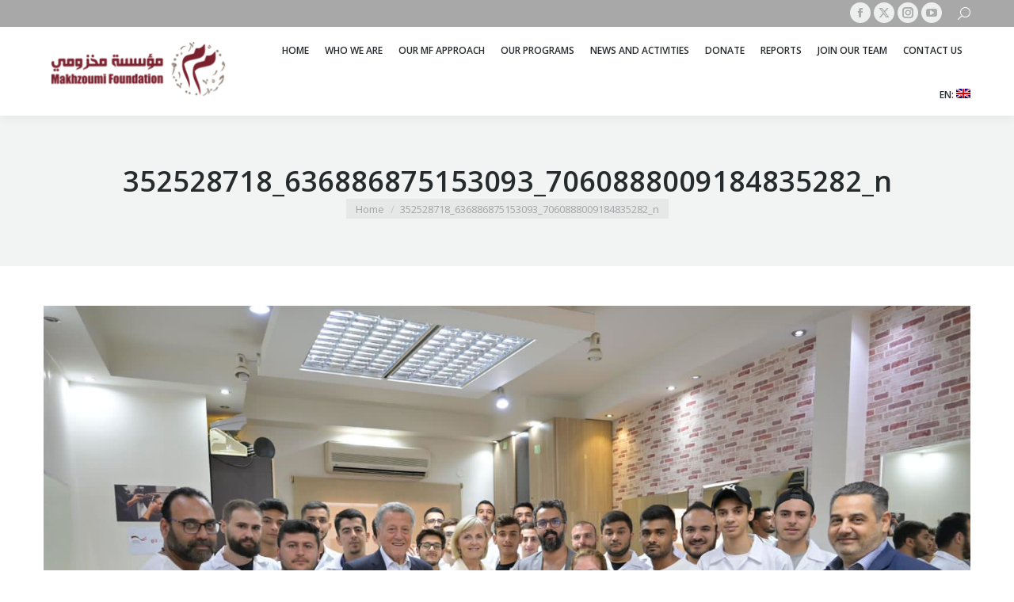

--- FILE ---
content_type: text/html; charset=UTF-8
request_url: https://makhzoumi-foundation.org/ambassador-of-sweden-visit/352528718_636886875153093_7060888009184835282_n/
body_size: 12772
content:
<!DOCTYPE html>
<!--[if !(IE 6) | !(IE 7) | !(IE 8)  ]><!-->
<html lang="en-US" class="no-js">
<!--<![endif]-->
<head>
	<meta charset="UTF-8" />
				<meta name="viewport" content="width=device-width, initial-scale=1, maximum-scale=1, user-scalable=0"/>
			<meta name="theme-color" content="#7a232e"/>	<link rel="profile" href="https://gmpg.org/xfn/11" />
	<meta name='robots' content='index, follow, max-image-preview:large, max-snippet:-1, max-video-preview:-1' />
	<style>img:is([sizes="auto" i], [sizes^="auto," i]) { contain-intrinsic-size: 3000px 1500px }</style>
	
	<!-- This site is optimized with the Yoast SEO plugin v26.4 - https://yoast.com/wordpress/plugins/seo/ -->
	<title>352528718_636886875153093_7060888009184835282_n - Makhzoumi Foundation</title>
	<link rel="canonical" href="https://makhzoumi-foundation.org/ambassador-of-sweden-visit/352528718_636886875153093_7060888009184835282_n/" />
	<meta property="og:locale" content="en_US" />
	<meta property="og:type" content="article" />
	<meta property="og:title" content="352528718_636886875153093_7060888009184835282_n - Makhzoumi Foundation" />
	<meta property="og:url" content="https://makhzoumi-foundation.org/ambassador-of-sweden-visit/352528718_636886875153093_7060888009184835282_n/" />
	<meta property="og:site_name" content="Makhzoumi Foundation" />
	<meta property="og:image" content="https://makhzoumi-foundation.org/ambassador-of-sweden-visit/352528718_636886875153093_7060888009184835282_n" />
	<meta property="og:image:width" content="1600" />
	<meta property="og:image:height" content="1066" />
	<meta property="og:image:type" content="image/jpeg" />
	<meta name="twitter:card" content="summary_large_image" />
	<script type="application/ld+json" class="yoast-schema-graph">{"@context":"https://schema.org","@graph":[{"@type":"WebPage","@id":"https://makhzoumi-foundation.org/ambassador-of-sweden-visit/352528718_636886875153093_7060888009184835282_n/","url":"https://makhzoumi-foundation.org/ambassador-of-sweden-visit/352528718_636886875153093_7060888009184835282_n/","name":"352528718_636886875153093_7060888009184835282_n - Makhzoumi Foundation","isPartOf":{"@id":"https://makhzoumi-foundation.org/#website"},"primaryImageOfPage":{"@id":"https://makhzoumi-foundation.org/ambassador-of-sweden-visit/352528718_636886875153093_7060888009184835282_n/#primaryimage"},"image":{"@id":"https://makhzoumi-foundation.org/ambassador-of-sweden-visit/352528718_636886875153093_7060888009184835282_n/#primaryimage"},"thumbnailUrl":"https://makhzoumi-foundation.org/wp-content/uploads/2023/07/352528718_636886875153093_7060888009184835282_n.jpg","datePublished":"2023-07-05T09:12:14+00:00","breadcrumb":{"@id":"https://makhzoumi-foundation.org/ambassador-of-sweden-visit/352528718_636886875153093_7060888009184835282_n/#breadcrumb"},"inLanguage":"en-US","potentialAction":[{"@type":"ReadAction","target":["https://makhzoumi-foundation.org/ambassador-of-sweden-visit/352528718_636886875153093_7060888009184835282_n/"]}]},{"@type":"ImageObject","inLanguage":"en-US","@id":"https://makhzoumi-foundation.org/ambassador-of-sweden-visit/352528718_636886875153093_7060888009184835282_n/#primaryimage","url":"https://makhzoumi-foundation.org/wp-content/uploads/2023/07/352528718_636886875153093_7060888009184835282_n.jpg","contentUrl":"https://makhzoumi-foundation.org/wp-content/uploads/2023/07/352528718_636886875153093_7060888009184835282_n.jpg","width":1600,"height":1066},{"@type":"BreadcrumbList","@id":"https://makhzoumi-foundation.org/ambassador-of-sweden-visit/352528718_636886875153093_7060888009184835282_n/#breadcrumb","itemListElement":[{"@type":"ListItem","position":1,"name":"Ambassador of Sweden Visit","item":"https://makhzoumi-foundation.org/ambassador-of-sweden-visit/"},{"@type":"ListItem","position":2,"name":"352528718_636886875153093_7060888009184835282_n"}]},{"@type":"WebSite","@id":"https://makhzoumi-foundation.org/#website","url":"https://makhzoumi-foundation.org/","name":"Makhzoumi Foundation","description":"Empowering a better Tomorrow","potentialAction":[{"@type":"SearchAction","target":{"@type":"EntryPoint","urlTemplate":"https://makhzoumi-foundation.org/?s={search_term_string}"},"query-input":{"@type":"PropertyValueSpecification","valueRequired":true,"valueName":"search_term_string"}}],"inLanguage":"en-US"}]}</script>
	<!-- / Yoast SEO plugin. -->


<link rel='dns-prefetch' href='//fonts.googleapis.com' />
<link rel="alternate" type="application/rss+xml" title="Makhzoumi Foundation &raquo; Feed" href="https://makhzoumi-foundation.org/feed/" />
<script>
window._wpemojiSettings = {"baseUrl":"https:\/\/s.w.org\/images\/core\/emoji\/16.0.1\/72x72\/","ext":".png","svgUrl":"https:\/\/s.w.org\/images\/core\/emoji\/16.0.1\/svg\/","svgExt":".svg","source":{"concatemoji":"https:\/\/makhzoumi-foundation.org\/wp-includes\/js\/wp-emoji-release.min.js?ver=6.8.3"}};
/*! This file is auto-generated */
!function(s,n){var o,i,e;function c(e){try{var t={supportTests:e,timestamp:(new Date).valueOf()};sessionStorage.setItem(o,JSON.stringify(t))}catch(e){}}function p(e,t,n){e.clearRect(0,0,e.canvas.width,e.canvas.height),e.fillText(t,0,0);var t=new Uint32Array(e.getImageData(0,0,e.canvas.width,e.canvas.height).data),a=(e.clearRect(0,0,e.canvas.width,e.canvas.height),e.fillText(n,0,0),new Uint32Array(e.getImageData(0,0,e.canvas.width,e.canvas.height).data));return t.every(function(e,t){return e===a[t]})}function u(e,t){e.clearRect(0,0,e.canvas.width,e.canvas.height),e.fillText(t,0,0);for(var n=e.getImageData(16,16,1,1),a=0;a<n.data.length;a++)if(0!==n.data[a])return!1;return!0}function f(e,t,n,a){switch(t){case"flag":return n(e,"\ud83c\udff3\ufe0f\u200d\u26a7\ufe0f","\ud83c\udff3\ufe0f\u200b\u26a7\ufe0f")?!1:!n(e,"\ud83c\udde8\ud83c\uddf6","\ud83c\udde8\u200b\ud83c\uddf6")&&!n(e,"\ud83c\udff4\udb40\udc67\udb40\udc62\udb40\udc65\udb40\udc6e\udb40\udc67\udb40\udc7f","\ud83c\udff4\u200b\udb40\udc67\u200b\udb40\udc62\u200b\udb40\udc65\u200b\udb40\udc6e\u200b\udb40\udc67\u200b\udb40\udc7f");case"emoji":return!a(e,"\ud83e\udedf")}return!1}function g(e,t,n,a){var r="undefined"!=typeof WorkerGlobalScope&&self instanceof WorkerGlobalScope?new OffscreenCanvas(300,150):s.createElement("canvas"),o=r.getContext("2d",{willReadFrequently:!0}),i=(o.textBaseline="top",o.font="600 32px Arial",{});return e.forEach(function(e){i[e]=t(o,e,n,a)}),i}function t(e){var t=s.createElement("script");t.src=e,t.defer=!0,s.head.appendChild(t)}"undefined"!=typeof Promise&&(o="wpEmojiSettingsSupports",i=["flag","emoji"],n.supports={everything:!0,everythingExceptFlag:!0},e=new Promise(function(e){s.addEventListener("DOMContentLoaded",e,{once:!0})}),new Promise(function(t){var n=function(){try{var e=JSON.parse(sessionStorage.getItem(o));if("object"==typeof e&&"number"==typeof e.timestamp&&(new Date).valueOf()<e.timestamp+604800&&"object"==typeof e.supportTests)return e.supportTests}catch(e){}return null}();if(!n){if("undefined"!=typeof Worker&&"undefined"!=typeof OffscreenCanvas&&"undefined"!=typeof URL&&URL.createObjectURL&&"undefined"!=typeof Blob)try{var e="postMessage("+g.toString()+"("+[JSON.stringify(i),f.toString(),p.toString(),u.toString()].join(",")+"));",a=new Blob([e],{type:"text/javascript"}),r=new Worker(URL.createObjectURL(a),{name:"wpTestEmojiSupports"});return void(r.onmessage=function(e){c(n=e.data),r.terminate(),t(n)})}catch(e){}c(n=g(i,f,p,u))}t(n)}).then(function(e){for(var t in e)n.supports[t]=e[t],n.supports.everything=n.supports.everything&&n.supports[t],"flag"!==t&&(n.supports.everythingExceptFlag=n.supports.everythingExceptFlag&&n.supports[t]);n.supports.everythingExceptFlag=n.supports.everythingExceptFlag&&!n.supports.flag,n.DOMReady=!1,n.readyCallback=function(){n.DOMReady=!0}}).then(function(){return e}).then(function(){var e;n.supports.everything||(n.readyCallback(),(e=n.source||{}).concatemoji?t(e.concatemoji):e.wpemoji&&e.twemoji&&(t(e.twemoji),t(e.wpemoji)))}))}((window,document),window._wpemojiSettings);
</script>
<link rel='stylesheet' id='pt-cv-public-style-css' href='https://makhzoumi-foundation.org/wp-content/plugins/content-views-query-and-display-post-page/public/assets/css/cv.css?ver=4.2' media='all' />
<style id='wp-emoji-styles-inline-css'>

	img.wp-smiley, img.emoji {
		display: inline !important;
		border: none !important;
		box-shadow: none !important;
		height: 1em !important;
		width: 1em !important;
		margin: 0 0.07em !important;
		vertical-align: -0.1em !important;
		background: none !important;
		padding: 0 !important;
	}
</style>
<link rel='stylesheet' id='wp-block-library-css' href='https://makhzoumi-foundation.org/wp-includes/css/dist/block-library/style.min.css?ver=6.8.3' media='all' />
<style id='wp-block-library-theme-inline-css'>
.wp-block-audio :where(figcaption){color:#555;font-size:13px;text-align:center}.is-dark-theme .wp-block-audio :where(figcaption){color:#ffffffa6}.wp-block-audio{margin:0 0 1em}.wp-block-code{border:1px solid #ccc;border-radius:4px;font-family:Menlo,Consolas,monaco,monospace;padding:.8em 1em}.wp-block-embed :where(figcaption){color:#555;font-size:13px;text-align:center}.is-dark-theme .wp-block-embed :where(figcaption){color:#ffffffa6}.wp-block-embed{margin:0 0 1em}.blocks-gallery-caption{color:#555;font-size:13px;text-align:center}.is-dark-theme .blocks-gallery-caption{color:#ffffffa6}:root :where(.wp-block-image figcaption){color:#555;font-size:13px;text-align:center}.is-dark-theme :root :where(.wp-block-image figcaption){color:#ffffffa6}.wp-block-image{margin:0 0 1em}.wp-block-pullquote{border-bottom:4px solid;border-top:4px solid;color:currentColor;margin-bottom:1.75em}.wp-block-pullquote cite,.wp-block-pullquote footer,.wp-block-pullquote__citation{color:currentColor;font-size:.8125em;font-style:normal;text-transform:uppercase}.wp-block-quote{border-left:.25em solid;margin:0 0 1.75em;padding-left:1em}.wp-block-quote cite,.wp-block-quote footer{color:currentColor;font-size:.8125em;font-style:normal;position:relative}.wp-block-quote:where(.has-text-align-right){border-left:none;border-right:.25em solid;padding-left:0;padding-right:1em}.wp-block-quote:where(.has-text-align-center){border:none;padding-left:0}.wp-block-quote.is-large,.wp-block-quote.is-style-large,.wp-block-quote:where(.is-style-plain){border:none}.wp-block-search .wp-block-search__label{font-weight:700}.wp-block-search__button{border:1px solid #ccc;padding:.375em .625em}:where(.wp-block-group.has-background){padding:1.25em 2.375em}.wp-block-separator.has-css-opacity{opacity:.4}.wp-block-separator{border:none;border-bottom:2px solid;margin-left:auto;margin-right:auto}.wp-block-separator.has-alpha-channel-opacity{opacity:1}.wp-block-separator:not(.is-style-wide):not(.is-style-dots){width:100px}.wp-block-separator.has-background:not(.is-style-dots){border-bottom:none;height:1px}.wp-block-separator.has-background:not(.is-style-wide):not(.is-style-dots){height:2px}.wp-block-table{margin:0 0 1em}.wp-block-table td,.wp-block-table th{word-break:normal}.wp-block-table :where(figcaption){color:#555;font-size:13px;text-align:center}.is-dark-theme .wp-block-table :where(figcaption){color:#ffffffa6}.wp-block-video :where(figcaption){color:#555;font-size:13px;text-align:center}.is-dark-theme .wp-block-video :where(figcaption){color:#ffffffa6}.wp-block-video{margin:0 0 1em}:root :where(.wp-block-template-part.has-background){margin-bottom:0;margin-top:0;padding:1.25em 2.375em}
</style>
<style id='classic-theme-styles-inline-css'>
/*! This file is auto-generated */
.wp-block-button__link{color:#fff;background-color:#32373c;border-radius:9999px;box-shadow:none;text-decoration:none;padding:calc(.667em + 2px) calc(1.333em + 2px);font-size:1.125em}.wp-block-file__button{background:#32373c;color:#fff;text-decoration:none}
</style>
<style id='global-styles-inline-css'>
:root{--wp--preset--aspect-ratio--square: 1;--wp--preset--aspect-ratio--4-3: 4/3;--wp--preset--aspect-ratio--3-4: 3/4;--wp--preset--aspect-ratio--3-2: 3/2;--wp--preset--aspect-ratio--2-3: 2/3;--wp--preset--aspect-ratio--16-9: 16/9;--wp--preset--aspect-ratio--9-16: 9/16;--wp--preset--color--black: #000000;--wp--preset--color--cyan-bluish-gray: #abb8c3;--wp--preset--color--white: #FFF;--wp--preset--color--pale-pink: #f78da7;--wp--preset--color--vivid-red: #cf2e2e;--wp--preset--color--luminous-vivid-orange: #ff6900;--wp--preset--color--luminous-vivid-amber: #fcb900;--wp--preset--color--light-green-cyan: #7bdcb5;--wp--preset--color--vivid-green-cyan: #00d084;--wp--preset--color--pale-cyan-blue: #8ed1fc;--wp--preset--color--vivid-cyan-blue: #0693e3;--wp--preset--color--vivid-purple: #9b51e0;--wp--preset--color--accent: #7a232e;--wp--preset--color--dark-gray: #111;--wp--preset--color--light-gray: #767676;--wp--preset--gradient--vivid-cyan-blue-to-vivid-purple: linear-gradient(135deg,rgba(6,147,227,1) 0%,rgb(155,81,224) 100%);--wp--preset--gradient--light-green-cyan-to-vivid-green-cyan: linear-gradient(135deg,rgb(122,220,180) 0%,rgb(0,208,130) 100%);--wp--preset--gradient--luminous-vivid-amber-to-luminous-vivid-orange: linear-gradient(135deg,rgba(252,185,0,1) 0%,rgba(255,105,0,1) 100%);--wp--preset--gradient--luminous-vivid-orange-to-vivid-red: linear-gradient(135deg,rgba(255,105,0,1) 0%,rgb(207,46,46) 100%);--wp--preset--gradient--very-light-gray-to-cyan-bluish-gray: linear-gradient(135deg,rgb(238,238,238) 0%,rgb(169,184,195) 100%);--wp--preset--gradient--cool-to-warm-spectrum: linear-gradient(135deg,rgb(74,234,220) 0%,rgb(151,120,209) 20%,rgb(207,42,186) 40%,rgb(238,44,130) 60%,rgb(251,105,98) 80%,rgb(254,248,76) 100%);--wp--preset--gradient--blush-light-purple: linear-gradient(135deg,rgb(255,206,236) 0%,rgb(152,150,240) 100%);--wp--preset--gradient--blush-bordeaux: linear-gradient(135deg,rgb(254,205,165) 0%,rgb(254,45,45) 50%,rgb(107,0,62) 100%);--wp--preset--gradient--luminous-dusk: linear-gradient(135deg,rgb(255,203,112) 0%,rgb(199,81,192) 50%,rgb(65,88,208) 100%);--wp--preset--gradient--pale-ocean: linear-gradient(135deg,rgb(255,245,203) 0%,rgb(182,227,212) 50%,rgb(51,167,181) 100%);--wp--preset--gradient--electric-grass: linear-gradient(135deg,rgb(202,248,128) 0%,rgb(113,206,126) 100%);--wp--preset--gradient--midnight: linear-gradient(135deg,rgb(2,3,129) 0%,rgb(40,116,252) 100%);--wp--preset--font-size--small: 13px;--wp--preset--font-size--medium: 20px;--wp--preset--font-size--large: 36px;--wp--preset--font-size--x-large: 42px;--wp--preset--spacing--20: 0.44rem;--wp--preset--spacing--30: 0.67rem;--wp--preset--spacing--40: 1rem;--wp--preset--spacing--50: 1.5rem;--wp--preset--spacing--60: 2.25rem;--wp--preset--spacing--70: 3.38rem;--wp--preset--spacing--80: 5.06rem;--wp--preset--shadow--natural: 6px 6px 9px rgba(0, 0, 0, 0.2);--wp--preset--shadow--deep: 12px 12px 50px rgba(0, 0, 0, 0.4);--wp--preset--shadow--sharp: 6px 6px 0px rgba(0, 0, 0, 0.2);--wp--preset--shadow--outlined: 6px 6px 0px -3px rgba(255, 255, 255, 1), 6px 6px rgba(0, 0, 0, 1);--wp--preset--shadow--crisp: 6px 6px 0px rgba(0, 0, 0, 1);}:where(.is-layout-flex){gap: 0.5em;}:where(.is-layout-grid){gap: 0.5em;}body .is-layout-flex{display: flex;}.is-layout-flex{flex-wrap: wrap;align-items: center;}.is-layout-flex > :is(*, div){margin: 0;}body .is-layout-grid{display: grid;}.is-layout-grid > :is(*, div){margin: 0;}:where(.wp-block-columns.is-layout-flex){gap: 2em;}:where(.wp-block-columns.is-layout-grid){gap: 2em;}:where(.wp-block-post-template.is-layout-flex){gap: 1.25em;}:where(.wp-block-post-template.is-layout-grid){gap: 1.25em;}.has-black-color{color: var(--wp--preset--color--black) !important;}.has-cyan-bluish-gray-color{color: var(--wp--preset--color--cyan-bluish-gray) !important;}.has-white-color{color: var(--wp--preset--color--white) !important;}.has-pale-pink-color{color: var(--wp--preset--color--pale-pink) !important;}.has-vivid-red-color{color: var(--wp--preset--color--vivid-red) !important;}.has-luminous-vivid-orange-color{color: var(--wp--preset--color--luminous-vivid-orange) !important;}.has-luminous-vivid-amber-color{color: var(--wp--preset--color--luminous-vivid-amber) !important;}.has-light-green-cyan-color{color: var(--wp--preset--color--light-green-cyan) !important;}.has-vivid-green-cyan-color{color: var(--wp--preset--color--vivid-green-cyan) !important;}.has-pale-cyan-blue-color{color: var(--wp--preset--color--pale-cyan-blue) !important;}.has-vivid-cyan-blue-color{color: var(--wp--preset--color--vivid-cyan-blue) !important;}.has-vivid-purple-color{color: var(--wp--preset--color--vivid-purple) !important;}.has-black-background-color{background-color: var(--wp--preset--color--black) !important;}.has-cyan-bluish-gray-background-color{background-color: var(--wp--preset--color--cyan-bluish-gray) !important;}.has-white-background-color{background-color: var(--wp--preset--color--white) !important;}.has-pale-pink-background-color{background-color: var(--wp--preset--color--pale-pink) !important;}.has-vivid-red-background-color{background-color: var(--wp--preset--color--vivid-red) !important;}.has-luminous-vivid-orange-background-color{background-color: var(--wp--preset--color--luminous-vivid-orange) !important;}.has-luminous-vivid-amber-background-color{background-color: var(--wp--preset--color--luminous-vivid-amber) !important;}.has-light-green-cyan-background-color{background-color: var(--wp--preset--color--light-green-cyan) !important;}.has-vivid-green-cyan-background-color{background-color: var(--wp--preset--color--vivid-green-cyan) !important;}.has-pale-cyan-blue-background-color{background-color: var(--wp--preset--color--pale-cyan-blue) !important;}.has-vivid-cyan-blue-background-color{background-color: var(--wp--preset--color--vivid-cyan-blue) !important;}.has-vivid-purple-background-color{background-color: var(--wp--preset--color--vivid-purple) !important;}.has-black-border-color{border-color: var(--wp--preset--color--black) !important;}.has-cyan-bluish-gray-border-color{border-color: var(--wp--preset--color--cyan-bluish-gray) !important;}.has-white-border-color{border-color: var(--wp--preset--color--white) !important;}.has-pale-pink-border-color{border-color: var(--wp--preset--color--pale-pink) !important;}.has-vivid-red-border-color{border-color: var(--wp--preset--color--vivid-red) !important;}.has-luminous-vivid-orange-border-color{border-color: var(--wp--preset--color--luminous-vivid-orange) !important;}.has-luminous-vivid-amber-border-color{border-color: var(--wp--preset--color--luminous-vivid-amber) !important;}.has-light-green-cyan-border-color{border-color: var(--wp--preset--color--light-green-cyan) !important;}.has-vivid-green-cyan-border-color{border-color: var(--wp--preset--color--vivid-green-cyan) !important;}.has-pale-cyan-blue-border-color{border-color: var(--wp--preset--color--pale-cyan-blue) !important;}.has-vivid-cyan-blue-border-color{border-color: var(--wp--preset--color--vivid-cyan-blue) !important;}.has-vivid-purple-border-color{border-color: var(--wp--preset--color--vivid-purple) !important;}.has-vivid-cyan-blue-to-vivid-purple-gradient-background{background: var(--wp--preset--gradient--vivid-cyan-blue-to-vivid-purple) !important;}.has-light-green-cyan-to-vivid-green-cyan-gradient-background{background: var(--wp--preset--gradient--light-green-cyan-to-vivid-green-cyan) !important;}.has-luminous-vivid-amber-to-luminous-vivid-orange-gradient-background{background: var(--wp--preset--gradient--luminous-vivid-amber-to-luminous-vivid-orange) !important;}.has-luminous-vivid-orange-to-vivid-red-gradient-background{background: var(--wp--preset--gradient--luminous-vivid-orange-to-vivid-red) !important;}.has-very-light-gray-to-cyan-bluish-gray-gradient-background{background: var(--wp--preset--gradient--very-light-gray-to-cyan-bluish-gray) !important;}.has-cool-to-warm-spectrum-gradient-background{background: var(--wp--preset--gradient--cool-to-warm-spectrum) !important;}.has-blush-light-purple-gradient-background{background: var(--wp--preset--gradient--blush-light-purple) !important;}.has-blush-bordeaux-gradient-background{background: var(--wp--preset--gradient--blush-bordeaux) !important;}.has-luminous-dusk-gradient-background{background: var(--wp--preset--gradient--luminous-dusk) !important;}.has-pale-ocean-gradient-background{background: var(--wp--preset--gradient--pale-ocean) !important;}.has-electric-grass-gradient-background{background: var(--wp--preset--gradient--electric-grass) !important;}.has-midnight-gradient-background{background: var(--wp--preset--gradient--midnight) !important;}.has-small-font-size{font-size: var(--wp--preset--font-size--small) !important;}.has-medium-font-size{font-size: var(--wp--preset--font-size--medium) !important;}.has-large-font-size{font-size: var(--wp--preset--font-size--large) !important;}.has-x-large-font-size{font-size: var(--wp--preset--font-size--x-large) !important;}
:where(.wp-block-post-template.is-layout-flex){gap: 1.25em;}:where(.wp-block-post-template.is-layout-grid){gap: 1.25em;}
:where(.wp-block-columns.is-layout-flex){gap: 2em;}:where(.wp-block-columns.is-layout-grid){gap: 2em;}
:root :where(.wp-block-pullquote){font-size: 1.5em;line-height: 1.6;}
</style>
<link rel='stylesheet' id='contact-form-7-css' href='https://makhzoumi-foundation.org/wp-content/plugins/contact-form-7/includes/css/styles.css?ver=6.1.3' media='all' />
<link rel='stylesheet' id='the7-font-css' href='https://makhzoumi-foundation.org/wp-content/themes/dt-the7/fonts/icomoon-the7-font/icomoon-the7-font.min.css?ver=12.10.0.1' media='all' />
<link rel='stylesheet' id='the7-awesome-fonts-css' href='https://makhzoumi-foundation.org/wp-content/themes/dt-the7/fonts/FontAwesome/css/all.min.css?ver=12.10.0.1' media='all' />
<link rel='stylesheet' id='the7-awesome-fonts-back-css' href='https://makhzoumi-foundation.org/wp-content/themes/dt-the7/fonts/FontAwesome/back-compat.min.css?ver=12.10.0.1' media='all' />
<link rel='stylesheet' id='the7-Defaults-css' href='https://makhzoumi-foundation.org/wp-content/uploads/smile_fonts/Defaults/Defaults.css?ver=6.8.3' media='all' />
<link rel='stylesheet' id='dt-web-fonts-css' href='https://fonts.googleapis.com/css?family=Open+Sans:400,600,700' media='all' />
<link rel='stylesheet' id='dt-main-css' href='https://makhzoumi-foundation.org/wp-content/themes/dt-the7/css/main.min.css?ver=12.10.0.1' media='all' />
<style id='dt-main-inline-css'>
body #load {
  display: block;
  height: 100%;
  overflow: hidden;
  position: fixed;
  width: 100%;
  z-index: 9901;
  opacity: 1;
  visibility: visible;
  transition: all .35s ease-out;
}
.load-wrap {
  width: 100%;
  height: 100%;
  background-position: center center;
  background-repeat: no-repeat;
  text-align: center;
  display: -ms-flexbox;
  display: -ms-flex;
  display: flex;
  -ms-align-items: center;
  -ms-flex-align: center;
  align-items: center;
  -ms-flex-flow: column wrap;
  flex-flow: column wrap;
  -ms-flex-pack: center;
  -ms-justify-content: center;
  justify-content: center;
}
.load-wrap > svg {
  position: absolute;
  top: 50%;
  left: 50%;
  transform: translate(-50%,-50%);
}
#load {
  background: var(--the7-elementor-beautiful-loading-bg,transparent linear-gradient(135deg, rgba(122,35,46,0.96) 30%, rgba(193,0,64,0.96) 100%));
  --the7-beautiful-spinner-color2: var(--the7-beautiful-spinner-color,#ffffff);
}

</style>
<link rel='stylesheet' id='the7-custom-scrollbar-css' href='https://makhzoumi-foundation.org/wp-content/themes/dt-the7/lib/custom-scrollbar/custom-scrollbar.min.css?ver=12.10.0.1' media='all' />
<link rel='stylesheet' id='the7-wpbakery-css' href='https://makhzoumi-foundation.org/wp-content/themes/dt-the7/css/wpbakery.min.css?ver=12.10.0.1' media='all' />
<link rel='stylesheet' id='the7-css-vars-css' href='https://makhzoumi-foundation.org/wp-content/uploads/the7-css/css-vars.css?ver=167d44e656da' media='all' />
<link rel='stylesheet' id='dt-custom-css' href='https://makhzoumi-foundation.org/wp-content/uploads/the7-css/custom.css?ver=167d44e656da' media='all' />
<link rel='stylesheet' id='dt-media-css' href='https://makhzoumi-foundation.org/wp-content/uploads/the7-css/media.css?ver=167d44e656da' media='all' />
<link rel='stylesheet' id='the7-mega-menu-css' href='https://makhzoumi-foundation.org/wp-content/uploads/the7-css/mega-menu.css?ver=167d44e656da' media='all' />
<link rel='stylesheet' id='style-css' href='https://makhzoumi-foundation.org/wp-content/themes/dt-the7-child/style.css?ver=12.10.0.1' media='all' />
<script src="https://makhzoumi-foundation.org/wp-includes/js/jquery/jquery.min.js?ver=3.7.1" id="jquery-core-js"></script>
<script src="https://makhzoumi-foundation.org/wp-includes/js/jquery/jquery-migrate.min.js?ver=3.4.1" id="jquery-migrate-js"></script>
<script id="dt-above-fold-js-extra">
var dtLocal = {"themeUrl":"https:\/\/makhzoumi-foundation.org\/wp-content\/themes\/dt-the7","passText":"To view this protected post, enter the password below:","moreButtonText":{"loading":"Loading...","loadMore":"Load more"},"postID":"8301","ajaxurl":"https:\/\/makhzoumi-foundation.org\/wp-admin\/admin-ajax.php","REST":{"baseUrl":"https:\/\/makhzoumi-foundation.org\/wp-json\/the7\/v1","endpoints":{"sendMail":"\/send-mail"}},"contactMessages":{"required":"One or more fields have an error. Please check and try again.","terms":"Please accept the privacy policy.","fillTheCaptchaError":"Please, fill the captcha."},"captchaSiteKey":"","ajaxNonce":"db343cdf9b","pageData":"","themeSettings":{"smoothScroll":"off","lazyLoading":false,"desktopHeader":{"height":100},"ToggleCaptionEnabled":"disabled","ToggleCaption":"Navigation","floatingHeader":{"showAfter":140,"showMenu":true,"height":100,"logo":{"showLogo":true,"html":"<img class=\" preload-me\" src=\"https:\/\/makhzoumi-foundation.org\/wp-content\/uploads\/2017\/01\/makhzoumi-foundation-logo-799.png\" srcset=\"https:\/\/makhzoumi-foundation.org\/wp-content\/uploads\/2017\/01\/makhzoumi-foundation-logo-799.png 243w, https:\/\/makhzoumi-foundation.org\/wp-content\/uploads\/2017\/01\/makhzoumi-foundation-logo-56.png 188w\" width=\"243\" height=\"79\"   sizes=\"243px\" alt=\"Makhzoumi Foundation\" \/>","url":"https:\/\/makhzoumi-foundation.org\/"}},"topLine":{"floatingTopLine":{"logo":{"showLogo":false,"html":""}}},"mobileHeader":{"firstSwitchPoint":600,"secondSwitchPoint":800,"firstSwitchPointHeight":60,"secondSwitchPointHeight":60,"mobileToggleCaptionEnabled":"disabled","mobileToggleCaption":"Menu"},"stickyMobileHeaderFirstSwitch":{"logo":{"html":"<img class=\" preload-me\" src=\"https:\/\/makhzoumi-foundation.org\/wp-content\/uploads\/2017\/01\/makhzoumi-foundation-logo-799.png\" srcset=\"https:\/\/makhzoumi-foundation.org\/wp-content\/uploads\/2017\/01\/makhzoumi-foundation-logo-799.png 243w, https:\/\/makhzoumi-foundation.org\/wp-content\/uploads\/2017\/01\/makhzoumi-foundation-logo-799.png 243w\" width=\"243\" height=\"79\"   sizes=\"243px\" alt=\"Makhzoumi Foundation\" \/>"}},"stickyMobileHeaderSecondSwitch":{"logo":{"html":"<img class=\" preload-me\" src=\"https:\/\/makhzoumi-foundation.org\/wp-content\/uploads\/2017\/01\/makhzoumi-foundation-logo-28.png\" srcset=\"https:\/\/makhzoumi-foundation.org\/wp-content\/uploads\/2017\/01\/makhzoumi-foundation-logo-28.png 97w, https:\/\/makhzoumi-foundation.org\/wp-content\/uploads\/2017\/01\/makhzoumi-foundation-logo-56.png 188w\" width=\"97\" height=\"28\"   sizes=\"97px\" alt=\"Makhzoumi Foundation\" \/>"}},"sidebar":{"switchPoint":970},"boxedWidth":"1280px"},"VCMobileScreenWidth":"768"};
var dtShare = {"shareButtonText":{"facebook":"Share on Facebook","twitter":"Share on X","pinterest":"Pin it","linkedin":"Share on Linkedin","whatsapp":"Share on Whatsapp"},"overlayOpacity":"85"};
</script>
<script src="https://makhzoumi-foundation.org/wp-content/themes/dt-the7/js/above-the-fold.min.js?ver=12.10.0.1" id="dt-above-fold-js"></script>
<script></script><link rel="https://api.w.org/" href="https://makhzoumi-foundation.org/wp-json/" /><link rel="alternate" title="JSON" type="application/json" href="https://makhzoumi-foundation.org/wp-json/wp/v2/media/8301" /><link rel="EditURI" type="application/rsd+xml" title="RSD" href="https://makhzoumi-foundation.org/xmlrpc.php?rsd" />
<meta name="generator" content="WordPress 6.8.3" />
<link rel='shortlink' href='https://makhzoumi-foundation.org/?p=8301' />
<link rel="alternate" title="oEmbed (JSON)" type="application/json+oembed" href="https://makhzoumi-foundation.org/wp-json/oembed/1.0/embed?url=https%3A%2F%2Fmakhzoumi-foundation.org%2Fambassador-of-sweden-visit%2F352528718_636886875153093_7060888009184835282_n%2F" />
<link rel="alternate" title="oEmbed (XML)" type="text/xml+oembed" href="https://makhzoumi-foundation.org/wp-json/oembed/1.0/embed?url=https%3A%2F%2Fmakhzoumi-foundation.org%2Fambassador-of-sweden-visit%2F352528718_636886875153093_7060888009184835282_n%2F&#038;format=xml" />
<style type="text/css">
.qtranxs_flag_en {background-image: url(http://makhzoumifoundation.online/wp-content/plugins/qtranslate-x/flags/gb.png); background-repeat: no-repeat;}
.qtranxs_flag_ar {background-image: url(http://makhzoumifoundation.online/wp-content/plugins/qtranslate-x/flags/arle.png); background-repeat: no-repeat;}
</style>
<link hreflang="en" href="https://makhzoumi-foundation.org/en/ambassador-of-sweden-visit/352528718_636886875153093_7060888009184835282_n/" rel="alternate" />
<link hreflang="ar" href="https://makhzoumi-foundation.org/ar/ambassador-of-sweden-visit/352528718_636886875153093_7060888009184835282_n/" rel="alternate" />
<link hreflang="x-default" href="https://makhzoumi-foundation.org/ambassador-of-sweden-visit/352528718_636886875153093_7060888009184835282_n/" rel="alternate" />
<meta name="generator" content="qTranslate-X 3.4.6.8" />
<script type='text/javascript'>
				jQuery(document).ready(function($) {
				var ult_smooth_speed = 480;
				var ult_smooth_step = 80;
				$('html').attr('data-ult_smooth_speed',ult_smooth_speed).attr('data-ult_smooth_step',ult_smooth_step);
				});
			</script><meta name="generator" content="Powered by WPBakery Page Builder - drag and drop page builder for WordPress."/>
<meta name="generator" content="Powered by Slider Revolution 6.7.38 - responsive, Mobile-Friendly Slider Plugin for WordPress with comfortable drag and drop interface." />
<script type="text/javascript" id="the7-loader-script">
document.addEventListener("DOMContentLoaded", function(event) {
	var load = document.getElementById("load");
	if(!load.classList.contains('loader-removed')){
		var removeLoading = setTimeout(function() {
			load.className += " loader-removed";
		}, 300);
	}
});
</script>
		<script>function setREVStartSize(e){
			//window.requestAnimationFrame(function() {
				window.RSIW = window.RSIW===undefined ? window.innerWidth : window.RSIW;
				window.RSIH = window.RSIH===undefined ? window.innerHeight : window.RSIH;
				try {
					var pw = document.getElementById(e.c).parentNode.offsetWidth,
						newh;
					pw = pw===0 || isNaN(pw) || (e.l=="fullwidth" || e.layout=="fullwidth") ? window.RSIW : pw;
					e.tabw = e.tabw===undefined ? 0 : parseInt(e.tabw);
					e.thumbw = e.thumbw===undefined ? 0 : parseInt(e.thumbw);
					e.tabh = e.tabh===undefined ? 0 : parseInt(e.tabh);
					e.thumbh = e.thumbh===undefined ? 0 : parseInt(e.thumbh);
					e.tabhide = e.tabhide===undefined ? 0 : parseInt(e.tabhide);
					e.thumbhide = e.thumbhide===undefined ? 0 : parseInt(e.thumbhide);
					e.mh = e.mh===undefined || e.mh=="" || e.mh==="auto" ? 0 : parseInt(e.mh,0);
					if(e.layout==="fullscreen" || e.l==="fullscreen")
						newh = Math.max(e.mh,window.RSIH);
					else{
						e.gw = Array.isArray(e.gw) ? e.gw : [e.gw];
						for (var i in e.rl) if (e.gw[i]===undefined || e.gw[i]===0) e.gw[i] = e.gw[i-1];
						e.gh = e.el===undefined || e.el==="" || (Array.isArray(e.el) && e.el.length==0)? e.gh : e.el;
						e.gh = Array.isArray(e.gh) ? e.gh : [e.gh];
						for (var i in e.rl) if (e.gh[i]===undefined || e.gh[i]===0) e.gh[i] = e.gh[i-1];
											
						var nl = new Array(e.rl.length),
							ix = 0,
							sl;
						e.tabw = e.tabhide>=pw ? 0 : e.tabw;
						e.thumbw = e.thumbhide>=pw ? 0 : e.thumbw;
						e.tabh = e.tabhide>=pw ? 0 : e.tabh;
						e.thumbh = e.thumbhide>=pw ? 0 : e.thumbh;
						for (var i in e.rl) nl[i] = e.rl[i]<window.RSIW ? 0 : e.rl[i];
						sl = nl[0];
						for (var i in nl) if (sl>nl[i] && nl[i]>0) { sl = nl[i]; ix=i;}
						var m = pw>(e.gw[ix]+e.tabw+e.thumbw) ? 1 : (pw-(e.tabw+e.thumbw)) / (e.gw[ix]);
						newh =  (e.gh[ix] * m) + (e.tabh + e.thumbh);
					}
					var el = document.getElementById(e.c);
					if (el!==null && el) el.style.height = newh+"px";
					el = document.getElementById(e.c+"_wrapper");
					if (el!==null && el) {
						el.style.height = newh+"px";
						el.style.display = "block";
					}
				} catch(e){
					console.log("Failure at Presize of Slider:" + e)
				}
			//});
		  };</script>
<noscript><style> .wpb_animate_when_almost_visible { opacity: 1; }</style></noscript><style id='the7-custom-inline-css' type='text/css'>
/*breadcrumbs background color*/
.page-title .breadcrumbs {
background-color: rgba(0, 0, 0, 0.05);
}

html[dir="rtl"] .stripe {
margin-right: -2000px;
}
</style>
</head>
<body id="the7-body" class="attachment wp-singular attachment-template-default single single-attachment postid-8301 attachmentid-8301 attachment-jpeg wp-embed-responsive wp-theme-dt-the7 wp-child-theme-dt-the7-child no-comments dt-responsive-on right-mobile-menu-close-icon ouside-menu-close-icon mobile-hamburger-close-bg-enable mobile-hamburger-close-bg-hover-enable  fade-medium-mobile-menu-close-icon fade-medium-menu-close-icon accent-gradient srcset-enabled btn-flat custom-btn-color custom-btn-hover-color phantom-fade phantom-shadow-decoration phantom-custom-logo-on floating-mobile-menu-icon top-header first-switch-logo-center first-switch-menu-left second-switch-logo-center second-switch-menu-left layzr-loading-on popup-message-style the7-ver-12.10.0.1 dt-fa-compatibility wpb-js-composer js-comp-ver-8.7.2 vc_responsive">
<!-- The7 12.10.0.1 -->
<div id="load" class="spinner-loader">
	<div class="load-wrap"><style type="text/css">
    [class*="the7-spinner-animate-"]{
        animation: spinner-animation 1s cubic-bezier(1,1,1,1) infinite;
        x:46.5px;
        y:40px;
        width:7px;
        height:20px;
        fill:var(--the7-beautiful-spinner-color2);
        opacity: 0.2;
    }
    .the7-spinner-animate-2{
        animation-delay: 0.083s;
    }
    .the7-spinner-animate-3{
        animation-delay: 0.166s;
    }
    .the7-spinner-animate-4{
         animation-delay: 0.25s;
    }
    .the7-spinner-animate-5{
         animation-delay: 0.33s;
    }
    .the7-spinner-animate-6{
         animation-delay: 0.416s;
    }
    .the7-spinner-animate-7{
         animation-delay: 0.5s;
    }
    .the7-spinner-animate-8{
         animation-delay: 0.58s;
    }
    .the7-spinner-animate-9{
         animation-delay: 0.666s;
    }
    .the7-spinner-animate-10{
         animation-delay: 0.75s;
    }
    .the7-spinner-animate-11{
        animation-delay: 0.83s;
    }
    .the7-spinner-animate-12{
        animation-delay: 0.916s;
    }
    @keyframes spinner-animation{
        from {
            opacity: 1;
        }
        to{
            opacity: 0;
        }
    }
</style>
<svg width="75px" height="75px" xmlns="http://www.w3.org/2000/svg" viewBox="0 0 100 100" preserveAspectRatio="xMidYMid">
	<rect class="the7-spinner-animate-1" rx="5" ry="5" transform="rotate(0 50 50) translate(0 -30)"></rect>
	<rect class="the7-spinner-animate-2" rx="5" ry="5" transform="rotate(30 50 50) translate(0 -30)"></rect>
	<rect class="the7-spinner-animate-3" rx="5" ry="5" transform="rotate(60 50 50) translate(0 -30)"></rect>
	<rect class="the7-spinner-animate-4" rx="5" ry="5" transform="rotate(90 50 50) translate(0 -30)"></rect>
	<rect class="the7-spinner-animate-5" rx="5" ry="5" transform="rotate(120 50 50) translate(0 -30)"></rect>
	<rect class="the7-spinner-animate-6" rx="5" ry="5" transform="rotate(150 50 50) translate(0 -30)"></rect>
	<rect class="the7-spinner-animate-7" rx="5" ry="5" transform="rotate(180 50 50) translate(0 -30)"></rect>
	<rect class="the7-spinner-animate-8" rx="5" ry="5" transform="rotate(210 50 50) translate(0 -30)"></rect>
	<rect class="the7-spinner-animate-9" rx="5" ry="5" transform="rotate(240 50 50) translate(0 -30)"></rect>
	<rect class="the7-spinner-animate-10" rx="5" ry="5" transform="rotate(270 50 50) translate(0 -30)"></rect>
	<rect class="the7-spinner-animate-11" rx="5" ry="5" transform="rotate(300 50 50) translate(0 -30)"></rect>
	<rect class="the7-spinner-animate-12" rx="5" ry="5" transform="rotate(330 50 50) translate(0 -30)"></rect>
</svg></div>
</div>
<div id="page" >
	<a class="skip-link screen-reader-text" href="#content">Skip to content</a>

<div class="masthead inline-header right widgets shadow-decoration shadow-mobile-header-decoration small-mobile-menu-icon mobile-menu-icon-bg-on mobile-menu-icon-hover-bg-on dt-parent-menu-clickable show-sub-menu-on-hover show-mobile-logo" >

	<div class="top-bar">
	<div class="top-bar-bg" ></div>
	<div class="mini-widgets left-widgets"></div><div class="right-widgets mini-widgets"><div class="soc-ico show-on-desktop in-top-bar-right hide-on-second-switch custom-bg disabled-border border-off hover-accent-bg hover-disabled-border  hover-border-off"><a title="Facebook page opens in new window" href="https://www.facebook.com/makhzoumi.foundation/" target="_blank" class="facebook"><span class="soc-font-icon"></span><span class="screen-reader-text">Facebook page opens in new window</span></a><a title="X page opens in new window" href="https://twitter.com/makhzoumi" target="_blank" class="twitter"><span class="soc-font-icon"></span><span class="screen-reader-text">X page opens in new window</span></a><a title="Instagram page opens in new window" href="https://www.instagram.com/makhzoumi_foundation/" target="_blank" class="instagram"><span class="soc-font-icon"></span><span class="screen-reader-text">Instagram page opens in new window</span></a><a title="YouTube page opens in new window" href="https://www.youtube.com/user/makhzoumifoundation" target="_blank" class="you-tube"><span class="soc-font-icon"></span><span class="screen-reader-text">YouTube page opens in new window</span></a></div><div class="mini-search show-on-desktop in-top-bar-right near-logo-second-switch popup-search custom-icon"><form class="searchform mini-widget-searchform" role="search" method="get" action="https://makhzoumi-foundation.org/">

	<div class="screen-reader-text">Search:</div>

	
		<a href="" class="submit text-disable"><i class=" mw-icon the7-mw-icon-search"></i></a>
		<div class="popup-search-wrap">
			<input type="text" aria-label="Search" class="field searchform-s" name="s" value="" placeholder="Type and hit enter &hellip;" title="Search form"/>
			<a href="" class="search-icon"  aria-label="Search"><i class="the7-mw-icon-search" aria-hidden="true"></i></a>
		</div>

			<input type="submit" class="assistive-text searchsubmit" value="Go!"/>
</form>
</div></div></div>

	<header class="header-bar" role="banner">

		<div class="branding">
	<div id="site-title" class="assistive-text">Makhzoumi Foundation</div>
	<div id="site-description" class="assistive-text">Empowering a better Tomorrow</div>
	<a class="" href="https://makhzoumi-foundation.org/"><img class=" preload-me" src="https://makhzoumi-foundation.org/wp-content/uploads/2017/01/makhzoumi-foundation-logo-799.png" srcset="https://makhzoumi-foundation.org/wp-content/uploads/2017/01/makhzoumi-foundation-logo-799.png 243w, https://makhzoumi-foundation.org/wp-content/uploads/2017/01/makhzoumi-foundation-logo-799.png 243w" width="243" height="79"   sizes="243px" alt="Makhzoumi Foundation" /><img class="mobile-logo preload-me" src="https://makhzoumi-foundation.org/wp-content/uploads/2017/01/makhzoumi-foundation-logo-28.png" srcset="https://makhzoumi-foundation.org/wp-content/uploads/2017/01/makhzoumi-foundation-logo-28.png 97w, https://makhzoumi-foundation.org/wp-content/uploads/2017/01/makhzoumi-foundation-logo-56.png 188w" width="97" height="28"   sizes="97px" alt="Makhzoumi Foundation" /></a></div>

		<ul id="primary-menu" class="main-nav underline-decoration upwards-line gradient-hover outside-item-remove-margin"><li class="menu-item menu-item-type-post_type menu-item-object-page menu-item-home menu-item-151 first depth-0"><a href='https://makhzoumi-foundation.org/' data-level='1'><span class="menu-item-text"><span class="menu-text">Home</span></span></a></li> <li class="menu-item menu-item-type-post_type menu-item-object-page menu-item-150 depth-0"><a href='https://makhzoumi-foundation.org/who-we-are/' data-level='1'><span class="menu-item-text"><span class="menu-text">Who we are</span></span></a></li> <li class="menu-item menu-item-type-post_type menu-item-object-page menu-item-149 depth-0"><a href='https://makhzoumi-foundation.org/our-mf-approach/' data-level='1'><span class="menu-item-text"><span class="menu-text">Our MF Approach</span></span></a></li> <li class="menu-item menu-item-type-custom menu-item-object-custom menu-item-has-children menu-item-153 has-children depth-0"><a href='#' data-level='1' aria-haspopup='true' aria-expanded='false'><span class="menu-item-text"><span class="menu-text">Our Programs</span></span></a><ul class="sub-nav gradient-hover level-arrows-on" role="group"><li class="menu-item menu-item-type-post_type menu-item-object-page menu-item-147 first depth-1"><a href='https://makhzoumi-foundation.org/vocational-training/' data-level='2'><span class="menu-item-text"><span class="menu-text">Vocational Training</span></span></a></li> <li class="menu-item menu-item-type-post_type menu-item-object-page menu-item-146 depth-1"><a href='https://makhzoumi-foundation.org/healthcare/' data-level='2'><span class="menu-item-text"><span class="menu-text">Healthcare</span></span></a></li> <li class="menu-item menu-item-type-post_type menu-item-object-page menu-item-145 depth-1"><a href='https://makhzoumi-foundation.org/micro-credit-2/' data-level='2'><span class="menu-item-text"><span class="menu-text">Micro Credit</span></span></a></li> <li class="menu-item menu-item-type-post_type menu-item-object-page menu-item-937 depth-1"><a href='https://makhzoumi-foundation.org/environment-and-development/' data-level='2'><span class="menu-item-text"><span class="menu-text">Environment and Development</span></span></a></li> <li class="menu-item menu-item-type-post_type menu-item-object-page menu-item-936 depth-1"><a href='https://makhzoumi-foundation.org/relief-3/' data-level='2'><span class="menu-item-text"><span class="menu-text">Relief Projects</span></span></a></li> </ul></li> <li class="menu-item menu-item-type-post_type menu-item-object-page menu-item-934 depth-0"><a href='https://makhzoumi-foundation.org/news-and-activities/' data-level='1'><span class="menu-item-text"><span class="menu-text">News and Activities</span></span></a></li> <li class="menu-item menu-item-type-post_type menu-item-object-page menu-item-6586 depth-0"><a href='https://makhzoumi-foundation.org/donate/' data-level='1'><span class="menu-item-text"><span class="menu-text">Donate</span></span></a></li> <li class="menu-item menu-item-type-post_type menu-item-object-page menu-item-935 depth-0"><a href='https://makhzoumi-foundation.org/reports/' data-level='1'><span class="menu-item-text"><span class="menu-text">Reports</span></span></a></li> <li class="menu-item menu-item-type-post_type menu-item-object-page menu-item-4869 depth-0"><a href='https://makhzoumi-foundation.org/careers/' data-level='1'><span class="menu-item-text"><span class="menu-text">Join our Team</span></span></a></li> <li class="menu-item menu-item-type-post_type menu-item-object-page menu-item-933 depth-0"><a href='https://makhzoumi-foundation.org/contact-us/' data-level='1'><span class="menu-item-text"><span class="menu-text">Contact Us</span></span></a></li> <li class="qtranxs-lang-menu qtranxs-lang-menu-en menu-item menu-item-type-custom menu-item-object-custom menu-item-has-children menu-item-2008 last has-children depth-0"><a href='#' title='English' data-level='1' aria-haspopup='true' aria-expanded='false'><span class="menu-item-text"><span class="menu-text">EN:&nbsp;<img src="https://makhzoumi-foundation.org/wp-content/plugins/qtranslate-x/flags/gb.png" alt="English" /></span></span></a><ul class="sub-nav gradient-hover level-arrows-on" role="group"><li class="qtranxs-lang-menu-item qtranxs-lang-menu-item-en menu-item menu-item-type-custom menu-item-object-custom menu-item-6587 first depth-1"><a href='https://makhzoumi-foundation.org/en/ambassador-of-sweden-visit/352528718_636886875153093_7060888009184835282_n/' title='English' data-level='2'><span class="menu-item-text"><span class="menu-text"><img src="https://makhzoumi-foundation.org/wp-content/plugins/qtranslate-x/flags/gb.png" alt="English" />&nbsp;English</span></span></a></li> <li class="qtranxs-lang-menu-item qtranxs-lang-menu-item-ar menu-item menu-item-type-custom menu-item-object-custom menu-item-6588 depth-1"><a href='https://makhzoumi-foundation.org/ar/ambassador-of-sweden-visit/352528718_636886875153093_7060888009184835282_n/' title='العربية' data-level='2'><span class="menu-item-text"><span class="menu-text"><img src="https://makhzoumi-foundation.org/wp-content/plugins/qtranslate-x/flags/lb.png" alt="العربية" />&nbsp;العربية</span></span></a></li> </ul></li> </ul>
		
	</header>

</div>
<div role="navigation" aria-label="Main Menu" class="dt-mobile-header mobile-menu-show-divider">
	<div class="dt-close-mobile-menu-icon" aria-label="Close" role="button" tabindex="0"><div class="close-line-wrap"><span class="close-line"></span><span class="close-line"></span><span class="close-line"></span></div></div>	<ul id="mobile-menu" class="mobile-main-nav">
		<li class="menu-item menu-item-type-post_type menu-item-object-page menu-item-home menu-item-151 first depth-0"><a href='https://makhzoumi-foundation.org/' data-level='1'><span class="menu-item-text"><span class="menu-text">Home</span></span></a></li> <li class="menu-item menu-item-type-post_type menu-item-object-page menu-item-150 depth-0"><a href='https://makhzoumi-foundation.org/who-we-are/' data-level='1'><span class="menu-item-text"><span class="menu-text">Who we are</span></span></a></li> <li class="menu-item menu-item-type-post_type menu-item-object-page menu-item-149 depth-0"><a href='https://makhzoumi-foundation.org/our-mf-approach/' data-level='1'><span class="menu-item-text"><span class="menu-text">Our MF Approach</span></span></a></li> <li class="menu-item menu-item-type-custom menu-item-object-custom menu-item-has-children menu-item-153 has-children depth-0"><a href='#' data-level='1' aria-haspopup='true' aria-expanded='false'><span class="menu-item-text"><span class="menu-text">Our Programs</span></span></a><ul class="sub-nav gradient-hover level-arrows-on" role="group"><li class="menu-item menu-item-type-post_type menu-item-object-page menu-item-147 first depth-1"><a href='https://makhzoumi-foundation.org/vocational-training/' data-level='2'><span class="menu-item-text"><span class="menu-text">Vocational Training</span></span></a></li> <li class="menu-item menu-item-type-post_type menu-item-object-page menu-item-146 depth-1"><a href='https://makhzoumi-foundation.org/healthcare/' data-level='2'><span class="menu-item-text"><span class="menu-text">Healthcare</span></span></a></li> <li class="menu-item menu-item-type-post_type menu-item-object-page menu-item-145 depth-1"><a href='https://makhzoumi-foundation.org/micro-credit-2/' data-level='2'><span class="menu-item-text"><span class="menu-text">Micro Credit</span></span></a></li> <li class="menu-item menu-item-type-post_type menu-item-object-page menu-item-937 depth-1"><a href='https://makhzoumi-foundation.org/environment-and-development/' data-level='2'><span class="menu-item-text"><span class="menu-text">Environment and Development</span></span></a></li> <li class="menu-item menu-item-type-post_type menu-item-object-page menu-item-936 depth-1"><a href='https://makhzoumi-foundation.org/relief-3/' data-level='2'><span class="menu-item-text"><span class="menu-text">Relief Projects</span></span></a></li> </ul></li> <li class="menu-item menu-item-type-post_type menu-item-object-page menu-item-934 depth-0"><a href='https://makhzoumi-foundation.org/news-and-activities/' data-level='1'><span class="menu-item-text"><span class="menu-text">News and Activities</span></span></a></li> <li class="menu-item menu-item-type-post_type menu-item-object-page menu-item-6586 depth-0"><a href='https://makhzoumi-foundation.org/donate/' data-level='1'><span class="menu-item-text"><span class="menu-text">Donate</span></span></a></li> <li class="menu-item menu-item-type-post_type menu-item-object-page menu-item-935 depth-0"><a href='https://makhzoumi-foundation.org/reports/' data-level='1'><span class="menu-item-text"><span class="menu-text">Reports</span></span></a></li> <li class="menu-item menu-item-type-post_type menu-item-object-page menu-item-4869 depth-0"><a href='https://makhzoumi-foundation.org/careers/' data-level='1'><span class="menu-item-text"><span class="menu-text">Join our Team</span></span></a></li> <li class="menu-item menu-item-type-post_type menu-item-object-page menu-item-933 depth-0"><a href='https://makhzoumi-foundation.org/contact-us/' data-level='1'><span class="menu-item-text"><span class="menu-text">Contact Us</span></span></a></li> <li class="qtranxs-lang-menu qtranxs-lang-menu-en menu-item menu-item-type-custom menu-item-object-custom menu-item-has-children menu-item-2008 last has-children depth-0"><a href='#' title='English' data-level='1' aria-haspopup='true' aria-expanded='false'><span class="menu-item-text"><span class="menu-text">EN:&nbsp;<img src="https://makhzoumi-foundation.org/wp-content/plugins/qtranslate-x/flags/gb.png" alt="English" /></span></span></a><ul class="sub-nav gradient-hover level-arrows-on" role="group"><li class="qtranxs-lang-menu-item qtranxs-lang-menu-item-en menu-item menu-item-type-custom menu-item-object-custom menu-item-6587 first depth-1"><a href='https://makhzoumi-foundation.org/en/ambassador-of-sweden-visit/352528718_636886875153093_7060888009184835282_n/' title='English' data-level='2'><span class="menu-item-text"><span class="menu-text"><img src="https://makhzoumi-foundation.org/wp-content/plugins/qtranslate-x/flags/gb.png" alt="English" />&nbsp;English</span></span></a></li> <li class="qtranxs-lang-menu-item qtranxs-lang-menu-item-ar menu-item menu-item-type-custom menu-item-object-custom menu-item-6588 depth-1"><a href='https://makhzoumi-foundation.org/ar/ambassador-of-sweden-visit/352528718_636886875153093_7060888009184835282_n/' title='العربية' data-level='2'><span class="menu-item-text"><span class="menu-text"><img src="https://makhzoumi-foundation.org/wp-content/plugins/qtranslate-x/flags/lb.png" alt="العربية" />&nbsp;العربية</span></span></a></li> </ul></li> 	</ul>
	<div class='mobile-mini-widgets-in-menu'></div>
</div>

		<div class="page-title title-center solid-bg">
			<div class="wf-wrap">

				<div class="page-title-head hgroup"><h1 class="entry-title">352528718_636886875153093_7060888009184835282_n</h1></div><div class="page-title-breadcrumbs"><div class="assistive-text">You are here:</div><ol class="breadcrumbs text-small" itemscope itemtype="https://schema.org/BreadcrumbList"><li itemprop="itemListElement" itemscope itemtype="https://schema.org/ListItem"><a itemprop="item" href="https://makhzoumi-foundation.org/" title="Home"><span itemprop="name">Home</span></a><meta itemprop="position" content="1" /></li><li class="current" itemprop="itemListElement" itemscope itemtype="https://schema.org/ListItem"><span itemprop="name">352528718_636886875153093_7060888009184835282_n</span><meta itemprop="position" content="2" /></li></ol></div>			</div>
		</div>

		

<div id="main" class="sidebar-none sidebar-divider-vertical">

	
	<div class="main-gradient"></div>
	<div class="wf-wrap">
	<div class="wf-container-main">

	

			<!-- Content -->
			<div id="content" class="content" role="main">

				
					
						<article id="post-8301" class="post-8301 attachment type-attachment status-inherit description-off">

							
							<a href="https://makhzoumi-foundation.org/wp-content/uploads/2023/07/352528718_636886875153093_7060888009184835282_n.jpg" class="alignnone rollover rollover-zoom dt-pswp-item layzr-bg" data-dt-img-description="" title="352528718_636886875153093_7060888009184835282_n"><img class="preload-me lazy-load aspect" src="data:image/svg+xml,%3Csvg%20xmlns%3D&#39;http%3A%2F%2Fwww.w3.org%2F2000%2Fsvg&#39;%20viewBox%3D&#39;0%200%201600%201066&#39;%2F%3E" data-src="https://makhzoumi-foundation.org/wp-content/uploads/2023/07/352528718_636886875153093_7060888009184835282_n.jpg" data-srcset="https://makhzoumi-foundation.org/wp-content/uploads/2023/07/352528718_636886875153093_7060888009184835282_n.jpg 1600w" loading="eager" style="--ratio: 1600 / 1066" sizes="(max-width: 1600px) 100vw, 1600px" alt="" width="1600" height="1066"  /></a>
						</article>

						
					
				
			</div><!-- #content -->

			

			</div><!-- .wf-container -->
		</div><!-- .wf-wrap -->

	
	</div><!-- #main -->

	


	<!-- !Footer -->
	<footer id="footer" class="footer solid-bg"  role="contentinfo">

		
<!-- !Bottom-bar -->
<div id="bottom-bar" class="logo-left">
    <div class="wf-wrap">
        <div class="wf-container-bottom">

			<div id="branding-bottom"><a class="" href="https://makhzoumi-foundation.org/"><img class=" preload-me" src="https://makhzoumi-foundation.org/wp-content/uploads/2017/01/makhzoumi-foundation-logo-28-white.png" srcset="https://makhzoumi-foundation.org/wp-content/uploads/2017/01/makhzoumi-foundation-logo-28-white.png 35w, https://makhzoumi-foundation.org/wp-content/uploads/2017/01/makhzoumi-foundation-logo-28-white.png 35w" width="35" height="28"   sizes="35px" alt="Makhzoumi Foundation" /></a></div>
            <div class="wf-float-right">

				
            </div>

        </div><!-- .wf-container-bottom -->
    </div><!-- .wf-wrap -->
</div><!-- #bottom-bar -->
	</footer><!-- #footer -->

<a href="#" class="scroll-top"><svg version="1.1" xmlns="http://www.w3.org/2000/svg" xmlns:xlink="http://www.w3.org/1999/xlink" x="0px" y="0px"
	 viewBox="0 0 16 16" style="enable-background:new 0 0 16 16;" xml:space="preserve">
<path d="M11.7,6.3l-3-3C8.5,3.1,8.3,3,8,3c0,0,0,0,0,0C7.7,3,7.5,3.1,7.3,3.3l-3,3c-0.4,0.4-0.4,1,0,1.4c0.4,0.4,1,0.4,1.4,0L7,6.4
	V12c0,0.6,0.4,1,1,1s1-0.4,1-1V6.4l1.3,1.3c0.4,0.4,1,0.4,1.4,0C11.9,7.5,12,7.3,12,7S11.9,6.5,11.7,6.3z"/>
</svg><span class="screen-reader-text">Go to Top</span></a>

</div><!-- #page -->


		<script>
			window.RS_MODULES = window.RS_MODULES || {};
			window.RS_MODULES.modules = window.RS_MODULES.modules || {};
			window.RS_MODULES.waiting = window.RS_MODULES.waiting || [];
			window.RS_MODULES.defered = true;
			window.RS_MODULES.moduleWaiting = window.RS_MODULES.moduleWaiting || {};
			window.RS_MODULES.type = 'compiled';
		</script>
		<script type="speculationrules">
{"prefetch":[{"source":"document","where":{"and":[{"href_matches":"\/*"},{"not":{"href_matches":["\/wp-*.php","\/wp-admin\/*","\/wp-content\/uploads\/*","\/wp-content\/*","\/wp-content\/plugins\/*","\/wp-content\/themes\/dt-the7-child\/*","\/wp-content\/themes\/dt-the7\/*","\/*\\?(.+)"]}},{"not":{"selector_matches":"a[rel~=\"nofollow\"]"}},{"not":{"selector_matches":".no-prefetch, .no-prefetch a"}}]},"eagerness":"conservative"}]}
</script>
<link rel='stylesheet' id='rs-plugin-settings-css' href='//makhzoumi-foundation.org/wp-content/plugins/revslider/sr6/assets/css/rs6.css?ver=6.7.38' media='all' />
<style id='rs-plugin-settings-inline-css'>
#rs-demo-id {}
</style>
<script src="https://makhzoumi-foundation.org/wp-content/themes/dt-the7/js/main.min.js?ver=12.10.0.1" id="dt-main-js"></script>
<script src="https://makhzoumi-foundation.org/wp-includes/js/dist/hooks.min.js?ver=4d63a3d491d11ffd8ac6" id="wp-hooks-js"></script>
<script src="https://makhzoumi-foundation.org/wp-includes/js/dist/i18n.min.js?ver=5e580eb46a90c2b997e6" id="wp-i18n-js"></script>
<script id="wp-i18n-js-after">
wp.i18n.setLocaleData( { 'text direction\u0004ltr': [ 'ltr' ] } );
</script>
<script src="https://makhzoumi-foundation.org/wp-content/plugins/contact-form-7/includes/swv/js/index.js?ver=6.1.3" id="swv-js"></script>
<script id="contact-form-7-js-before">
var wpcf7 = {
    "api": {
        "root": "https:\/\/makhzoumi-foundation.org\/wp-json\/",
        "namespace": "contact-form-7\/v1"
    }
};
</script>
<script src="https://makhzoumi-foundation.org/wp-content/plugins/contact-form-7/includes/js/index.js?ver=6.1.3" id="contact-form-7-js"></script>
<script id="pt-cv-content-views-script-js-extra">
var PT_CV_PUBLIC = {"_prefix":"pt-cv-","page_to_show":"5","_nonce":"99c121a7c0","is_admin":"","is_mobile":"","ajaxurl":"https:\/\/makhzoumi-foundation.org\/wp-admin\/admin-ajax.php","lang":"en","loading_image_src":"data:image\/gif;base64,R0lGODlhDwAPALMPAMrKygwMDJOTkz09PZWVla+vr3p6euTk5M7OzuXl5TMzMwAAAJmZmWZmZszMzP\/\/\/yH\/[base64]\/wyVlamTi3nSdgwFNdhEJgTJoNyoB9ISYoQmdjiZPcj7EYCAeCF1gEDo4Dz2eIAAAh+QQFCgAPACwCAAAADQANAAAEM\/DJBxiYeLKdX3IJZT1FU0iIg2RNKx3OkZVnZ98ToRD4MyiDnkAh6BkNC0MvsAj0kMpHBAAh+QQFCgAPACwGAAAACQAPAAAEMDC59KpFDll73HkAA2wVY5KgiK5b0RRoI6MuzG6EQqCDMlSGheEhUAgqgUUAFRySIgAh+QQFCgAPACwCAAIADQANAAAEM\/DJKZNLND\/[base64]"};
var PT_CV_PAGINATION = {"first":"\u00ab","prev":"\u2039","next":"\u203a","last":"\u00bb","goto_first":"Go to first page","goto_prev":"Go to previous page","goto_next":"Go to next page","goto_last":"Go to last page","current_page":"Current page is","goto_page":"Go to page"};
</script>
<script src="https://makhzoumi-foundation.org/wp-content/plugins/content-views-query-and-display-post-page/public/assets/js/cv.js?ver=4.2" id="pt-cv-content-views-script-js"></script>
<script src="//makhzoumi-foundation.org/wp-content/plugins/revslider/sr6/assets/js/rbtools.min.js?ver=6.7.38" defer async id="tp-tools-js"></script>
<script src="//makhzoumi-foundation.org/wp-content/plugins/revslider/sr6/assets/js/rs6.min.js?ver=6.7.38" defer async id="revmin-js"></script>
<script src="https://makhzoumi-foundation.org/wp-content/themes/dt-the7/js/legacy.min.js?ver=12.10.0.1" id="dt-legacy-js"></script>
<script src="https://makhzoumi-foundation.org/wp-content/themes/dt-the7/lib/jquery-mousewheel/jquery-mousewheel.min.js?ver=12.10.0.1" id="jquery-mousewheel-js"></script>
<script src="https://makhzoumi-foundation.org/wp-content/themes/dt-the7/lib/custom-scrollbar/custom-scrollbar.min.js?ver=12.10.0.1" id="the7-custom-scrollbar-js"></script>
<script id="ultimate-vc-addons-smooth-scroll-js-extra">
var php_vars = {"step":"80","speed":"480"};
</script>
<script src="https://makhzoumi-foundation.org/wp-content/plugins/Ultimate_VC_Addons/assets/min-js/SmoothScroll.min.js?ver=3.21.2" id="ultimate-vc-addons-smooth-scroll-js"></script>
<script></script>
<div class="pswp" tabindex="-1" role="dialog" aria-hidden="true">
	<div class="pswp__bg"></div>
	<div class="pswp__scroll-wrap">
		<div class="pswp__container">
			<div class="pswp__item"></div>
			<div class="pswp__item"></div>
			<div class="pswp__item"></div>
		</div>
		<div class="pswp__ui pswp__ui--hidden">
			<div class="pswp__top-bar">
				<div class="pswp__counter"></div>
				<button class="pswp__button pswp__button--close" title="Close (Esc)" aria-label="Close (Esc)"></button>
				<button class="pswp__button pswp__button--share" title="Share" aria-label="Share"></button>
				<button class="pswp__button pswp__button--fs" title="Toggle fullscreen" aria-label="Toggle fullscreen"></button>
				<button class="pswp__button pswp__button--zoom" title="Zoom in/out" aria-label="Zoom in/out"></button>
				<div class="pswp__preloader">
					<div class="pswp__preloader__icn">
						<div class="pswp__preloader__cut">
							<div class="pswp__preloader__donut"></div>
						</div>
					</div>
				</div>
			</div>
			<div class="pswp__share-modal pswp__share-modal--hidden pswp__single-tap">
				<div class="pswp__share-tooltip"></div> 
			</div>
			<button class="pswp__button pswp__button--arrow--left" title="Previous (arrow left)" aria-label="Previous (arrow left)">
			</button>
			<button class="pswp__button pswp__button--arrow--right" title="Next (arrow right)" aria-label="Next (arrow right)">
			</button>
			<div class="pswp__caption">
				<div class="pswp__caption__center"></div>
			</div>
		</div>
	</div>
</div>
</body>
</html>
